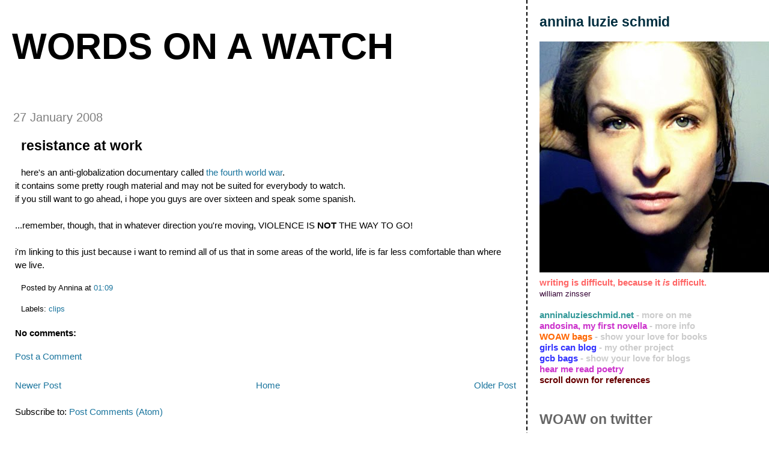

--- FILE ---
content_type: text/html; charset=UTF-8
request_url: http://wordsonawatch.blogspot.com/2008/01/video.html
body_size: 14600
content:
<!DOCTYPE html>
<html xmlns='http://www.w3.org/1999/xhtml' xmlns:b='http://www.google.com/2005/gml/b' xmlns:data='http://www.google.com/2005/gml/data' xmlns:expr='http://www.google.com/2005/gml/expr'>
<head>
<link href='https://www.blogger.com/static/v1/widgets/55013136-widget_css_bundle.css' rel='stylesheet' type='text/css'/>
<meta content='text/html; charset=UTF-8' http-equiv='Content-Type'/>
<meta content='blogger' name='generator'/>
<link href='http://wordsonawatch.blogspot.com/favicon.ico' rel='icon' type='image/x-icon'/>
<link href='http://wordsonawatch.blogspot.com/2008/01/video.html' rel='canonical'/>
<link rel="alternate" type="application/atom+xml" title="words on a watch - Atom" href="http://wordsonawatch.blogspot.com/feeds/posts/default" />
<link rel="alternate" type="application/rss+xml" title="words on a watch - RSS" href="http://wordsonawatch.blogspot.com/feeds/posts/default?alt=rss" />
<link rel="service.post" type="application/atom+xml" title="words on a watch - Atom" href="https://www.blogger.com/feeds/4028651616962827299/posts/default" />

<link rel="alternate" type="application/atom+xml" title="words on a watch - Atom" href="http://wordsonawatch.blogspot.com/feeds/1997642218703684634/comments/default" />
<!--Can't find substitution for tag [blog.ieCssRetrofitLinks]-->
<meta content='http://wordsonawatch.blogspot.com/2008/01/video.html' property='og:url'/>
<meta content='resistance at work' property='og:title'/>
<meta content='here&#39;s an anti-globalization documentary called the fourth world war . it contains some pretty rough material and may not be suited for ever...' property='og:description'/>
<title>words on a watch: resistance at work</title>
<style id='page-skin-1' type='text/css'><!--
/*
* Tekka
* style modified from glish: http://www.glish.com/css/
*
* Updated by Blogger Team
*/
/* Variable definitions
<Variable name="mainBgColor" description="Page Background Color"
type="color" default="#f5f5f5">
<Variable name="mainTextColor"  description="Text Color"
type="color" default="#000000">
<Variable name="dateHeaderColor" description="Date Header Color"
type="color" default="#808080">
<Variable name="mainLinkColor" description="Link Color"
type="color" default="#0000ff">
<Variable name="mainVisitedLinkColor" description="Visited Link Color"
type="color" default="#800080">
<Variable name="sidebarBgColor" description="Sidebar Background Color"
type="color" default="#ffffff">
<Variable name="sidebarTextColor" description="Sidebar Text Color"
type="color" default="#000000">
<Variable name="sidebarTitleColor" description="Sidebar Title Color"
type="color" default="#000000">
<Variable name="sidebarLinkColor" description="Sidebar Link Color"
type="color" default="#0000ff">
<Variable name="sidebarVisitedLinkColor" description="Sidebar Visited Link Color"
type="color" default="#800080">
<Variable name="bodyFont" description="Text Font"
type="font" default="normal normal 100% 'Trebuchet MS', verdana, sans-serif">
<Variable name="startSide" description="Start side in blog language"
type="automatic" default="left">
<Variable name="endSide" description="End side in blog language"
type="automatic" default="right">
*/
body {
margin-top:0px;
margin-right:0px;
margin-bottom:0px;
margin-left:0px;
font-size: small;
background-color: #ffffff;
color: #000000;
}
#content-wrapper {
margin-top: 0px;
margin-right: 0px;
margin-bottom: 0;
margin-left: 5px;
}
h1 {
font-size:400%;
padding-left:15px;
text-transform:uppercase;
}
h1 a, h1 a:link, h1 a:visited {
text-decoration:none;
color: #000000;
}
.description {
text-align: center;
padding-top:10px;
}
h2.date-header {
border-bottom:none;
font-size: 130%;
text-align:left;
margin-top:20px;
margin-bottom:14px;
padding:1px;
padding-left:17px;
color: #7f7f7f;
font-weight: normal;
font-family: Trebuchet MS, Verdana, Sans-serif;
}
.post h3 {
font-size: 150%;
font-weight:bold;
}
.post h3 a,
.post h3 a:visited {
color: #000000;
}
.post {
padding-left:20px;
margin-bottom:20px;
text-indent:10px;
padding-right:20px;
line-height:22px;
}
.post-footer {
margin-bottom:15px;
margin-left:0px;
font-size: 87%;
}
#comments {
margin-left: 20px;
}
.feed-links {
clear: both;
line-height: 2.5em;
margin-left: 20px;
}
#blog-pager-newer-link {
float: left;
margin-left: 20px;
}
#blog-pager-older-link {
float: right;
}
#blog-pager {
text-align: center;
}
#main {
float:left;
padding-bottom:20px;
padding:0px;
width:67%;
font: normal normal 118% Arial, sans-serif;
word-wrap: break-word; /* fix for long text breaking sidebar float in IE */
overflow: hidden;     /* fix for long non-text content breaking IE sidebar float */
}
.sidebar h2 {
font-weight:bold;
font-size: 150%;
color: #002E3F;
}
a {
text-decoration:none
}
a:hover {
border-bottom:dashed 1px red;
}
a img {
border: 0;
}
a {
color: #19749d;
}
a:hover,
a:visited {
color: #19749d;
}
#sidebar a {
color: #666666;
}
#sidebar a:hover,
#sidebar a:visited {
color: #333333;
}
#sidebar {
text-transform:none;
background-color: #ffffff;
color: #7f7f7f;
padding-left: 20px;
width: 30%;
float: right;
font: normal normal 118% Arial, sans-serif;
border-left:2px dashed #000000;
word-wrap: break-word; /* fix for long text breaking sidebar float in IE */
overflow: hidden;     /* fix for long non-text content breaking IE sidebar float */
}
.sidebar .widget {
padding-top: 4px;
padding-right: 8px;
padding-bottom: 0;
padding-left: 0;
}
.profile-textblock {
clear: both;
margin-left: 0;
}
.profile-img {
float: left;
margin-top: 0;
margin-right: 5px;
margin-bottom: 5px;
margin-left: 0;
}
.clear {
clear: both;
}
.comment-footer {
padding-bottom: 1em;
}
#navbar-iframe {
height: 0px;
visibility: hidden;
display: none;
}

--></style>
<link href='https://www.blogger.com/dyn-css/authorization.css?targetBlogID=4028651616962827299&amp;zx=cf5a178e-5b09-4b81-a84a-8b72a64469f5' media='none' onload='if(media!=&#39;all&#39;)media=&#39;all&#39;' rel='stylesheet'/><noscript><link href='https://www.blogger.com/dyn-css/authorization.css?targetBlogID=4028651616962827299&amp;zx=cf5a178e-5b09-4b81-a84a-8b72a64469f5' rel='stylesheet'/></noscript>
<meta name='google-adsense-platform-account' content='ca-host-pub-1556223355139109'/>
<meta name='google-adsense-platform-domain' content='blogspot.com'/>

</head>
<body>
<div class='navbar section' id='navbar'><div class='widget Navbar' data-version='1' id='Navbar1'><script type="text/javascript">
    function setAttributeOnload(object, attribute, val) {
      if(window.addEventListener) {
        window.addEventListener('load',
          function(){ object[attribute] = val; }, false);
      } else {
        window.attachEvent('onload', function(){ object[attribute] = val; });
      }
    }
  </script>
<div id="navbar-iframe-container"></div>
<script type="text/javascript" src="https://apis.google.com/js/platform.js"></script>
<script type="text/javascript">
      gapi.load("gapi.iframes:gapi.iframes.style.bubble", function() {
        if (gapi.iframes && gapi.iframes.getContext) {
          gapi.iframes.getContext().openChild({
              url: 'https://www.blogger.com/navbar/4028651616962827299?po\x3d1997642218703684634\x26origin\x3dhttp://wordsonawatch.blogspot.com',
              where: document.getElementById("navbar-iframe-container"),
              id: "navbar-iframe"
          });
        }
      });
    </script><script type="text/javascript">
(function() {
var script = document.createElement('script');
script.type = 'text/javascript';
script.src = '//pagead2.googlesyndication.com/pagead/js/google_top_exp.js';
var head = document.getElementsByTagName('head')[0];
if (head) {
head.appendChild(script);
}})();
</script>
</div></div>
<div id='outer-wrapper'><div id='wrap2'>
<!-- skip links for text browsers -->
<span id='skiplinks' style='display:none;'>
<a href='#main'>skip to main </a> |
      <a href='#sidebar'>skip to sidebar</a>
</span>
<div id='content-wrapper'>
<div id='main-wrapper'>
<div class='main section' id='main'><div class='widget Header' data-version='1' id='Header1'>
<div id='header-inner'>
<div class='titlewrapper'>
<h1 class='title'>
<a href='http://wordsonawatch.blogspot.com/'>
words on a watch
</a>
</h1>
</div>
<div class='descriptionwrapper'>
<p class='description'><span>
</span></p>
</div>
</div>
</div><div class='widget Blog' data-version='1' id='Blog1'>
<div class='blog-posts hfeed'>

          <div class="date-outer">
        
<h2 class='date-header'><span>27 January 2008</span></h2>

          <div class="date-posts">
        
<div class='post-outer'>
<div class='post'>
<a name='1997642218703684634'></a>
<h3 class='post-title'>
<a href='http://wordsonawatch.blogspot.com/2008/01/video.html'>resistance at work</a>
</h3>
<div class='post-header-line-1'></div>
<div class='post-body'>
<p>here's an anti-globalization documentary called <a href="http://video.google.com/videoplay?docid=3604591910224149865">the fourth world war</a>.<br />it contains some pretty rough material and may not be suited for everybody to watch.<br />if you still want to go ahead, i hope you guys are over sixteen and speak some spanish.<br /><br />...remember, though, that in whatever direction you're moving, VIOLENCE IS <span style="font-weight: bold;">NOT</span> THE WAY TO GO!<br /><br />i'm linking to this just because i want to remind all of us that in some areas of the world, life is far less comfortable than where we live.</p>
<div style='clear: both;'></div>
</div>
<div class='post-footer'>
<p class='post-footer-line post-footer-line-1'><span class='post-author'>
Posted by
Annina
</span>
<span class='post-timestamp'>
at
<a class='timestamp-link' href='http://wordsonawatch.blogspot.com/2008/01/video.html' title='permanent link'>01:09</a>
</span>
<span class='post-comment-link'>
</span>
<span class='post-icons'>
<span class='item-control blog-admin pid-1812874845'>
<a href='https://www.blogger.com/post-edit.g?blogID=4028651616962827299&postID=1997642218703684634&from=pencil' title='Edit Post'>
<img alt='' class='icon-action' height='18' src='https://resources.blogblog.com/img/icon18_edit_allbkg.gif' width='18'/>
</a>
</span>
</span>
</p>
<p class='post-footer-line post-footer-line-2'><span class='post-labels'>
Labels:
<a href='http://wordsonawatch.blogspot.com/search/label/clips' rel='tag'>clips</a>
</span>
</p>
<p class='post-footer-line post-footer-line-3'></p>
</div>
</div>
<div class='comments' id='comments'>
<a name='comments'></a>
<h4>No comments:</h4>
<div id='Blog1_comments-block-wrapper'>
<dl class='avatar-comment-indent' id='comments-block'>
</dl>
</div>
<p class='comment-footer'>
<a href='https://www.blogger.com/comment/fullpage/post/4028651616962827299/1997642218703684634' onclick=''>Post a Comment</a>
</p>
</div>
</div>

        </div></div>
      
</div>
<div class='blog-pager' id='blog-pager'>
<span id='blog-pager-newer-link'>
<a class='blog-pager-newer-link' href='http://wordsonawatch.blogspot.com/2008/01/picture-taken-from-postsecret_27.html' id='Blog1_blog-pager-newer-link' title='Newer Post'>Newer Post</a>
</span>
<span id='blog-pager-older-link'>
<a class='blog-pager-older-link' href='http://wordsonawatch.blogspot.com/2008/01/ich-habe-zu-meinem-eigenen-hgel-kakteen.html' id='Blog1_blog-pager-older-link' title='Older Post'>Older Post</a>
</span>
<a class='home-link' href='http://wordsonawatch.blogspot.com/'>Home</a>
</div>
<div class='clear'></div>
<div class='post-feeds'>
<div class='feed-links'>
Subscribe to:
<a class='feed-link' href='http://wordsonawatch.blogspot.com/feeds/1997642218703684634/comments/default' target='_blank' type='application/atom+xml'>Post Comments (Atom)</a>
</div>
</div>
</div></div>
</div>
<div id='sidebar-wrapper'>
<div class='sidebar section' id='sidebar'><div class='widget Image' data-version='1' id='Image1'>
<h2>annina luzie schmid</h2>
<div class='widget-content'>
<a href='file:///Users/anninaschmid/Desktop/Photo%20725-2.jpg'>
<img alt='annina luzie schmid' height='384' id='Image1_img' src='http://4.bp.blogspot.com/_LT8JyWfNReo/S4WsX69VPyI/AAAAAAAABko/tDwXjVujcbA/S1600-R/Photo+725-3.jpg' width='512'/>
</a>
<br/>
</div>
<div class='clear'></div>
</div><div class='widget Text' data-version='1' id='Text1'>
<div class='widget-content'>
<span style="font-weight: bold; color: rgb(51, 51, 255);"><span style="color: rgb(255, 102, 102);">writing is difficult, because it </span></span><span style="font-weight: bold; color: rgb(255, 102, 102); font-style: italic;">is</span><span style="font-weight: bold; color: rgb(51, 102, 255);"><span style="color: rgb(255, 102, 102);"> difficult.</span></span><span style="color: rgb(51, 102, 102);"><span style="color: rgb(51, 0, 51);font-size:small;" ><br/>william zinsser</span></span><span style="font-weight: bold;"><span style="color: rgb(102, 0, 204);"><span style="color: rgb(204, 153, 51);"><span style="color: rgb(102, 0, 0);"><br/><br/></span></span></span></span><span style="font-weight: bold;"><span style="color: rgb(51, 153, 153);"><a style="color: rgb(51, 153, 153);" href="http://www.anninaluzieschmid.net/">anninaluzieschmid.net</a></span></span><span style="font-weight: bold;"><span style="color: rgb(102, 0, 204);"><span style="color: rgb(204, 153, 51);"><span style="color: rgb(102, 0, 0);"><span style="color: rgb(204, 204, 204);"> - more on me</span></span></span></span></span><br/><span style="font-weight: bold;"><span style="color: rgb(102, 0, 204);"><span style="color: rgb(204, 153, 51);"><a style="color: rgb(204, 51, 204);" href="http://www.amazon.de/Andosina-ebook/dp/B0052ETCJE">andosina, my first novella</a> </span></span></span><span style="font-weight: bold;"><span style="color: rgb(102, 0, 204);"><span style="color: rgb(204, 153, 51);"><span style="color: rgb(102, 0, 0);"><span style="color: rgb(204, 204, 204);">- more info </span></span></span></span></span><span style="font-weight: bold;"><span style="color: rgb(102, 0, 204);"><span style="color: rgb(204, 153, 51);"><br/><a style="color: rgb(255, 102, 0);" href="http://wordsonawatch.blogspot.com/2011/03/books-bags-kurt-astrid-max.html">WOAW  bags</a></span></span></span> <span style="font-weight: bold;"><span style="color: rgb(102, 0, 204);"><span style="color: rgb(204, 153, 51);"><span style="color: rgb(102, 0, 0);"><span style="color: rgb(204, 204, 204);">- show your love for books </span></span></span></span></span><br/><span style="font-weight: bold;"><span style="color: rgb(102, 0, 204);"><span style="color: rgb(204, 153, 51);"><span style="color: rgb(102, 0, 0);"><a style="color: rgb(102, 102, 102);" href="http://www.girlscanblog.org/"><span style="color: rgb(51, 51, 255);">girls can blog</span></a> <span style="color: rgb(204, 204, 204);">- my other project<br/></span></span></span></span></span><span style="font-weight: bold;"><span style="color: rgb(102, 0, 204);"><span style="color: rgb(204, 153, 51);"><span style="color: rgb(102, 0, 0);"><a style="color: rgb(51, 204, 0);" href="http://girlsblogtoo.blogspot.com/2010/12/new-girls-can-blog-bags.html"><span style="color: rgb(51, 51, 255);">gcb bags</span></a> <span style="color: rgb(204, 204, 204);">- show your love for blogs</span></span></span></span></span><br/><span style="font-weight: bold;"><span style="color: rgb(102, 0, 204);"><span style="color: rgb(204, 153, 51);"><a style="color: rgb(204, 51, 204);" href="http://wordsonawatch.podomatic.com/">hear me read poetry</a><br/></span></span></span><span style="font-weight: bold;"><span style="color: rgb(102, 0, 204);"><span style="color: rgb(204, 153, 51);"><span style="color: rgb(102, 0, 0);">scroll down for references</span></span></span></span><br/>
</div>
<div class='clear'></div>
</div><div class='widget HTML' data-version='1' id='HTML7'>
<div class='widget-content'>
<blockquote><script type="text/javascript">
	      var flattr_url = 'http://www.wordsonawatch.com';
</script>
<script src="http://api.flattr.com/button/load.js" type="text/javascript"></script></blockquote>
</div>
<div class='clear'></div>
</div><div class='widget HTML' data-version='1' id='HTML5'>
<h2 class='title'><a href="http://www.twitter.com/wordsonawatch">WOAW on twitter</a></h2>
<div class='widget-content'>
<div style="font-weight: normal; color: rgb(51, 51, 255)" id="twitter_div"><ul id="twitter_update_list"></ul>
</div>
<script src="http://twitter.com/javascripts/blogger.js" type="text/javascript"></script>
<script src="http://twitter.com/statuses/user_timeline/wordsonawatch.json?callback=twitterCallback2&count=5" type="text/javascript"></script><a href="http://www.twitter.com/wordsonawatch"></a>
</div>
<div class='clear'></div>
</div><div class='widget BlogSearch' data-version='1' id='BlogSearch1'>
<h2 class='title'>search WOAW</h2>
<div class='widget-content'>
<div id='BlogSearch1_form'>
<form action='http://wordsonawatch.blogspot.com/search' class='gsc-search-box' target='_top'>
<table cellpadding='0' cellspacing='0' class='gsc-search-box'>
<tbody>
<tr>
<td class='gsc-input'>
<input autocomplete='off' class='gsc-input' name='q' size='10' title='search' type='text' value=''/>
</td>
<td class='gsc-search-button'>
<input class='gsc-search-button' title='search' type='submit' value='Search'/>
</td>
</tr>
</tbody>
</table>
</form>
</div>
</div>
<div class='clear'></div>
</div><div class='widget HTML' data-version='1' id='HTML4'>
<h2 class='title'>WOAW 50 books challenge</h2>
<div class='widget-content'>
<blockquote><!-- Facebook Badge START --><a style="font-family: &quot;lucida grande&quot;,tahoma,verdana,arial,sans-serif; font-size: 11px; font-variant: normal; font-style: normal; font-weight: normal; color: #3B5998; text-decoration: none;"></a><br /><a href="http://www.facebook.com/pages/the-50-books-challenge-everybody-welcome-/418050430234" target="_TOP" title="the 50 books challenge    &gt; everybody welcome! &lt;"><img width="120" style="border: 0px;" src="http://badge.facebook.com/badge/418050430234.5494.224898340.png" height="239" /></a><br /><a -- badge style="font-family: &quot;lucida grande&quot;,tahoma,verdana,arial,sans-serif; font-size: 11px; font-variant: normal; font-style: normal; font-weight: normal; color: #3B5998; text-decoration: none;" facebook end></a></blockquote>
</div>
<div class='clear'></div>
</div><div class='widget Label' data-version='1' id='Label1'>
<h2>WOAW labels</h2>
<div class='widget-content list-label-widget-content'>
<ul>
<li>
<a dir='ltr' href='http://wordsonawatch.blogspot.com/search/label/50%20books%20challenge'>50 books challenge</a>
<span dir='ltr'>(4)</span>
</li>
<li>
<a dir='ltr' href='http://wordsonawatch.blogspot.com/search/label/along%20general%20lines'>along general lines</a>
<span dir='ltr'>(80)</span>
</li>
<li>
<a dir='ltr' href='http://wordsonawatch.blogspot.com/search/label/clips'>clips</a>
<span dir='ltr'>(29)</span>
</li>
<li>
<a dir='ltr' href='http://wordsonawatch.blogspot.com/search/label/commentaries'>commentaries</a>
<span dir='ltr'>(38)</span>
</li>
<li>
<a dir='ltr' href='http://wordsonawatch.blogspot.com/search/label/doubtful'>doubtful</a>
<span dir='ltr'>(13)</span>
</li>
<li>
<a dir='ltr' href='http://wordsonawatch.blogspot.com/search/label/events'>events</a>
<span dir='ltr'>(42)</span>
</li>
<li>
<a dir='ltr' href='http://wordsonawatch.blogspot.com/search/label/milestones'>milestones</a>
<span dir='ltr'>(37)</span>
</li>
<li>
<a dir='ltr' href='http://wordsonawatch.blogspot.com/search/label/muddleheaded'>muddleheaded</a>
<span dir='ltr'>(35)</span>
</li>
<li>
<a dir='ltr' href='http://wordsonawatch.blogspot.com/search/label/nocturnals'>nocturnals</a>
<span dir='ltr'>(53)</span>
</li>
<li>
<a dir='ltr' href='http://wordsonawatch.blogspot.com/search/label/optimistic'>optimistic</a>
<span dir='ltr'>(35)</span>
</li>
<li>
<a dir='ltr' href='http://wordsonawatch.blogspot.com/search/label/own%20photos'>own photos</a>
<span dir='ltr'>(25)</span>
</li>
<li>
<a dir='ltr' href='http://wordsonawatch.blogspot.com/search/label/own%20work'>own work</a>
<span dir='ltr'>(104)</span>
</li>
<li>
<a dir='ltr' href='http://wordsonawatch.blogspot.com/search/label/poetry'>poetry</a>
<span dir='ltr'>(147)</span>
</li>
<li>
<a dir='ltr' href='http://wordsonawatch.blogspot.com/search/label/poetry%20slam'>poetry slam</a>
<span dir='ltr'>(9)</span>
</li>
<li>
<a dir='ltr' href='http://wordsonawatch.blogspot.com/search/label/spaces%20between'>spaces between</a>
<span dir='ltr'>(182)</span>
</li>
<li>
<a dir='ltr' href='http://wordsonawatch.blogspot.com/search/label/translation'>translation</a>
<span dir='ltr'>(33)</span>
</li>
</ul>
<div class='clear'></div>
</div>
</div><div class='widget TextList' data-version='1' id='TextList1'>
<h2>WOAW featuring</h2>
<div class='widget-content'>
<ul>
<li><a href="http://de.wikipedia.org/wiki/H.C._Artmann" target="_new">artmann, h.c. (day 60)</a></li>
<li><a href="http://www.paul-boldt.de/" target="_new">boldt, paul (day 33)</a></li>
<li><a href="http://www.suhrkamp.de/autoren/autor.cfm?id=1134" target="_new">enzensberger, hans m. (day 102)</a></li>
<li><a href="http://de.wikipedia.org/wiki/G%C3%BCnter_Bruno_Fuchs" target="_new">fuchs, günter bruno (day 88)</a></li>
<li><a href="http://www.poetenladen.de/alexander-gumz.htm" target="_new">gumz, alexander (05 sept 08)</a></li>
<li><a href="http://www.lyrikkritik.de/" target="_new">jackson, hendrik (day 74)</a></li>
<li><a href="http://de.wikipedia.org/wiki/Sarah_Kirsch" target="_new">kirsch, sarah (day 54)</a></li>
<li><a href="http://de.wikipedia.org/wiki/Friederike_Mayr%C3%B6cker" target="_new">mayröcker, friederike (day 16)</a></li>
<li><a href="http://freenet-homepage.de/KarlMickel" target="_new">mickel, karl (day 40)</a></li>
<li><a href="http://de.wikipedia.org/wiki/Rainer_Maria_Rilke" target="_new">rilke, rainer maria (day 81, 24 aug 08)</a></li>
<li><a href="http://www.poetenladen.de/marcus-roloff.html" target="_new">roloff, marcus (oct 12)</a></li>
<li><a href="http://de.wikipedia.org/wiki/Ralf_Rothmann" target="_new">rothmann, ralf (day 47)</a></li>
<li><a href="http://www.smaat.de" target="_new">römer, felix (day 95)</a></li>
<li><a href="http://www.literaturport.de/index.php?id=26&amp;no_cache=1&amp;user_autorenlexikonfrontend_pi1%5Bal_aid%5D=547&amp;user_autorenlexikonfrontend_pi1%5Bal_opt%5D=2" target="_new">sartorius, joachim (day 29)</a></li>
<li>schmid, annina luzie</li>
<li><a href="http://www.poetenladen.de/mischa-struempel-person.html" target="_new">strümpel, mischa (30 jan 08)</a></li>
<li><a href="http://www.florianvoss.com/" target="_new">voß, florian (day 67)</a></li>
<li><a href="http://www.kenyamamoto.de/" target="_new">yamamoto, ken (day 26)</a></li>
</ul>
<div class='clear'></div>
</div>
</div><div class='widget LinkList' data-version='1' id='LinkList1'>
<h2>links english</h2>
<div class='widget-content'>
<ul>
<li><a href='http://www.americanlifeinpoetry.org/'>american life in poetry</a></li>
<li><a href='http://www.bombsite.com/'>bomb magazine</a></li>
<li><a href='http://www.bordercrossing-berlin.com/'>bordercrossing berlin</a></li>
<li><a href='http://www.descant.ca/blog/'>descant magazine</a></li>
<li><a href='http://www.faber.co.uk/'>faber & faber</a></li>
<li><a href='http://homepage.mac.com/firstintensity/'>first intensity</a></li>
<li><a href='http://www.asu.edu/pipercwcenter/publications/haydensferryreview/'>hayden's ferry review</a></li>
<li><a href='http://www.imsdb.com/'>international movie script database</a></li>
<li><a href='http://www.no-mans-land.org/'>no man's land</a></li>
<li><a href='http://pbq.drexel.edu/'>painted bride quarterly</a></li>
<li><a href='http://www.poetryconnection.net/'>poetry connection</a></li>
<li><a href='http://www.poetryslam.com/'>poetryslam.com</a></li>
<li><a href='http://www.pw.org/mag/'>poets & writers magazine</a></li>
<li><a href='http://www.poetsagainstthewar.org/'>poets against war</a></li>
<li><a href='http://www.puddlepress.com/'>puddle press</a></li>
<li><a href='http://www.theatlantic.com/'>the atlantic</a></li>
<li><a href='http://www.biguglyreview.com/'>the big ugly review</a></li>
<li><a href='http://www.newyorker.com/'>the new yorker</a></li>
<li><a href='http://www.theparisreview.com/'>the paris review</a></li>
<li><a href='http://therapsheet.blogspot.com/'>the rap sheet</a></li>
<li><a href='http://nienkehinton.blogspot.com/'>the writing life - all kinds of writing</a></li>
<li><a href='http://www.wordsinhere.com/'>wordsinhere</a></li>
<li><a href='http://writenowisgood.typepad.com/'>write now is good</a></li>
</ul>
<div class='clear'></div>
</div>
</div><div class='widget LinkList' data-version='1' id='LinkList2'>
<h2>links deutsch</h2>
<div class='widget-content'>
<ul>
<li><a href='http://www.autoren-magazin.de/'>autoren-magazin</a></li>
<li><a href='http://www.a-d-s.ch/'>autorinnen und autoren der schweiz</a></li>
<li><a href='http://www.bellatriste.de/'>bella triste</a></li>
<li><a href='http://www.bluetenleser.de/'>bluetenleser</a></li>
<li><a href='http://blog.claudio.de/blogger/'>claudio blog</a></li>
<li><a href='http://www.dachbuero.de/'>dachBüro</a></li>
<li><a href='http://www.dasliterarischewohnzimmer.de/'>das literarische wohnzimmer</a></li>
<li><a href='http://www.der-goldene-fisch.de/'>der goldene fisch</a></li>
<li><a href='http://www.the-real-world.de/fd13/'>forum der 13</a></li>
<li><a href='http://hor.de/'>hor.de</a></li>
<li><a href='http://www.junge-literatur.com/'>junge literatur</a></li>
<li><a href='http://www.junge-magazine.de/'>junge magazine</a></li>
<li><a href='http://www.lauter-niemand.de/'>lauter niemand</a></li>
<li><a href='http://www.litaffin.de/'>litaffin</a></li>
<li><a href='http://www.literaturautomat.eu/'>literaturautomat</a></li>
<li><a href='http://www.literaturport.de/'>literaturport</a></li>
<li><a href='http://www.uschtrin.de/preise.html'>literaturwettbewerbe (liste uschtrin)</a></li>
<li><a href='http://www.editonline.de/'>literaturzeitschrift edit</a></li>
<li><a href='http://www.the-real-world.de/loop/loop.php'>loop</a></li>
<li><a href='http://www.lyrikkritik.de/'>lyrikkritik</a></li>
<li><a href='http://lyrikzeitung.wordpress.com/'>lyrikzeitung & poetry news</a></li>
<li><a href='http://www.metroprolet.net/'>metroprolet</a></li>
<li><a href='http://www.nensch.de/'>nensch</a></li>
<li><a href='http://www.poetenladen.de/'>poetenladen</a></li>
<li><a href='http://www.speakandspin.de/'>speak & spin</a></li>
<li><a href='http://www.spokenwordberlin.net/'>spoken word berlin</a></li>
<li><a href='http://www.sprachgebunden.de/'>sprachgebunden</a></li>
<li><a href='http://sumuze.blogspot.com/'>sumuze</a></li>
<li><a href='http://volltext.net/'>volltext</a></li>
<li><a href='http://www.wdr.de/tv/poetryslam/'>wdr poetry slam (clips)</a></li>
<li><a href='http://www.westendistkiez.de/'>westend ist kiez</a></li>
<li><a href='http://www.daswortreich.de/'>wortreich</a></li>
</ul>
<div class='clear'></div>
</div>
</div><div class='widget BlogArchive' data-version='1' id='BlogArchive1'>
<h2>WOAW archive</h2>
<div class='widget-content'>
<div id='ArchiveList'>
<div id='BlogArchive1_ArchiveList'>
<ul class='hierarchy'>
<li class='archivedate collapsed'>
<a class='toggle' href='javascript:void(0)'>
<span class='zippy'>

        &#9658;&#160;
      
</span>
</a>
<a class='post-count-link' href='http://wordsonawatch.blogspot.com/2014/'>
2014
</a>
<span class='post-count' dir='ltr'>(3)</span>
<ul class='hierarchy'>
<li class='archivedate collapsed'>
<a class='toggle' href='javascript:void(0)'>
<span class='zippy'>

        &#9658;&#160;
      
</span>
</a>
<a class='post-count-link' href='http://wordsonawatch.blogspot.com/2014/10/'>
October 2014
</a>
<span class='post-count' dir='ltr'>(1)</span>
</li>
</ul>
<ul class='hierarchy'>
<li class='archivedate collapsed'>
<a class='toggle' href='javascript:void(0)'>
<span class='zippy'>

        &#9658;&#160;
      
</span>
</a>
<a class='post-count-link' href='http://wordsonawatch.blogspot.com/2014/07/'>
July 2014
</a>
<span class='post-count' dir='ltr'>(1)</span>
</li>
</ul>
<ul class='hierarchy'>
<li class='archivedate collapsed'>
<a class='toggle' href='javascript:void(0)'>
<span class='zippy'>

        &#9658;&#160;
      
</span>
</a>
<a class='post-count-link' href='http://wordsonawatch.blogspot.com/2014/06/'>
June 2014
</a>
<span class='post-count' dir='ltr'>(1)</span>
</li>
</ul>
</li>
</ul>
<ul class='hierarchy'>
<li class='archivedate collapsed'>
<a class='toggle' href='javascript:void(0)'>
<span class='zippy'>

        &#9658;&#160;
      
</span>
</a>
<a class='post-count-link' href='http://wordsonawatch.blogspot.com/2013/'>
2013
</a>
<span class='post-count' dir='ltr'>(2)</span>
<ul class='hierarchy'>
<li class='archivedate collapsed'>
<a class='toggle' href='javascript:void(0)'>
<span class='zippy'>

        &#9658;&#160;
      
</span>
</a>
<a class='post-count-link' href='http://wordsonawatch.blogspot.com/2013/03/'>
March 2013
</a>
<span class='post-count' dir='ltr'>(1)</span>
</li>
</ul>
<ul class='hierarchy'>
<li class='archivedate collapsed'>
<a class='toggle' href='javascript:void(0)'>
<span class='zippy'>

        &#9658;&#160;
      
</span>
</a>
<a class='post-count-link' href='http://wordsonawatch.blogspot.com/2013/01/'>
January 2013
</a>
<span class='post-count' dir='ltr'>(1)</span>
</li>
</ul>
</li>
</ul>
<ul class='hierarchy'>
<li class='archivedate collapsed'>
<a class='toggle' href='javascript:void(0)'>
<span class='zippy'>

        &#9658;&#160;
      
</span>
</a>
<a class='post-count-link' href='http://wordsonawatch.blogspot.com/2012/'>
2012
</a>
<span class='post-count' dir='ltr'>(2)</span>
<ul class='hierarchy'>
<li class='archivedate collapsed'>
<a class='toggle' href='javascript:void(0)'>
<span class='zippy'>

        &#9658;&#160;
      
</span>
</a>
<a class='post-count-link' href='http://wordsonawatch.blogspot.com/2012/10/'>
October 2012
</a>
<span class='post-count' dir='ltr'>(1)</span>
</li>
</ul>
<ul class='hierarchy'>
<li class='archivedate collapsed'>
<a class='toggle' href='javascript:void(0)'>
<span class='zippy'>

        &#9658;&#160;
      
</span>
</a>
<a class='post-count-link' href='http://wordsonawatch.blogspot.com/2012/07/'>
July 2012
</a>
<span class='post-count' dir='ltr'>(1)</span>
</li>
</ul>
</li>
</ul>
<ul class='hierarchy'>
<li class='archivedate collapsed'>
<a class='toggle' href='javascript:void(0)'>
<span class='zippy'>

        &#9658;&#160;
      
</span>
</a>
<a class='post-count-link' href='http://wordsonawatch.blogspot.com/2011/'>
2011
</a>
<span class='post-count' dir='ltr'>(28)</span>
<ul class='hierarchy'>
<li class='archivedate collapsed'>
<a class='toggle' href='javascript:void(0)'>
<span class='zippy'>

        &#9658;&#160;
      
</span>
</a>
<a class='post-count-link' href='http://wordsonawatch.blogspot.com/2011/12/'>
December 2011
</a>
<span class='post-count' dir='ltr'>(2)</span>
</li>
</ul>
<ul class='hierarchy'>
<li class='archivedate collapsed'>
<a class='toggle' href='javascript:void(0)'>
<span class='zippy'>

        &#9658;&#160;
      
</span>
</a>
<a class='post-count-link' href='http://wordsonawatch.blogspot.com/2011/11/'>
November 2011
</a>
<span class='post-count' dir='ltr'>(1)</span>
</li>
</ul>
<ul class='hierarchy'>
<li class='archivedate collapsed'>
<a class='toggle' href='javascript:void(0)'>
<span class='zippy'>

        &#9658;&#160;
      
</span>
</a>
<a class='post-count-link' href='http://wordsonawatch.blogspot.com/2011/10/'>
October 2011
</a>
<span class='post-count' dir='ltr'>(1)</span>
</li>
</ul>
<ul class='hierarchy'>
<li class='archivedate collapsed'>
<a class='toggle' href='javascript:void(0)'>
<span class='zippy'>

        &#9658;&#160;
      
</span>
</a>
<a class='post-count-link' href='http://wordsonawatch.blogspot.com/2011/09/'>
September 2011
</a>
<span class='post-count' dir='ltr'>(1)</span>
</li>
</ul>
<ul class='hierarchy'>
<li class='archivedate collapsed'>
<a class='toggle' href='javascript:void(0)'>
<span class='zippy'>

        &#9658;&#160;
      
</span>
</a>
<a class='post-count-link' href='http://wordsonawatch.blogspot.com/2011/07/'>
July 2011
</a>
<span class='post-count' dir='ltr'>(1)</span>
</li>
</ul>
<ul class='hierarchy'>
<li class='archivedate collapsed'>
<a class='toggle' href='javascript:void(0)'>
<span class='zippy'>

        &#9658;&#160;
      
</span>
</a>
<a class='post-count-link' href='http://wordsonawatch.blogspot.com/2011/04/'>
April 2011
</a>
<span class='post-count' dir='ltr'>(2)</span>
</li>
</ul>
<ul class='hierarchy'>
<li class='archivedate collapsed'>
<a class='toggle' href='javascript:void(0)'>
<span class='zippy'>

        &#9658;&#160;
      
</span>
</a>
<a class='post-count-link' href='http://wordsonawatch.blogspot.com/2011/03/'>
March 2011
</a>
<span class='post-count' dir='ltr'>(5)</span>
</li>
</ul>
<ul class='hierarchy'>
<li class='archivedate collapsed'>
<a class='toggle' href='javascript:void(0)'>
<span class='zippy'>

        &#9658;&#160;
      
</span>
</a>
<a class='post-count-link' href='http://wordsonawatch.blogspot.com/2011/02/'>
February 2011
</a>
<span class='post-count' dir='ltr'>(7)</span>
</li>
</ul>
<ul class='hierarchy'>
<li class='archivedate collapsed'>
<a class='toggle' href='javascript:void(0)'>
<span class='zippy'>

        &#9658;&#160;
      
</span>
</a>
<a class='post-count-link' href='http://wordsonawatch.blogspot.com/2011/01/'>
January 2011
</a>
<span class='post-count' dir='ltr'>(8)</span>
</li>
</ul>
</li>
</ul>
<ul class='hierarchy'>
<li class='archivedate collapsed'>
<a class='toggle' href='javascript:void(0)'>
<span class='zippy'>

        &#9658;&#160;
      
</span>
</a>
<a class='post-count-link' href='http://wordsonawatch.blogspot.com/2010/'>
2010
</a>
<span class='post-count' dir='ltr'>(123)</span>
<ul class='hierarchy'>
<li class='archivedate collapsed'>
<a class='toggle' href='javascript:void(0)'>
<span class='zippy'>

        &#9658;&#160;
      
</span>
</a>
<a class='post-count-link' href='http://wordsonawatch.blogspot.com/2010/12/'>
December 2010
</a>
<span class='post-count' dir='ltr'>(4)</span>
</li>
</ul>
<ul class='hierarchy'>
<li class='archivedate collapsed'>
<a class='toggle' href='javascript:void(0)'>
<span class='zippy'>

        &#9658;&#160;
      
</span>
</a>
<a class='post-count-link' href='http://wordsonawatch.blogspot.com/2010/11/'>
November 2010
</a>
<span class='post-count' dir='ltr'>(3)</span>
</li>
</ul>
<ul class='hierarchy'>
<li class='archivedate collapsed'>
<a class='toggle' href='javascript:void(0)'>
<span class='zippy'>

        &#9658;&#160;
      
</span>
</a>
<a class='post-count-link' href='http://wordsonawatch.blogspot.com/2010/10/'>
October 2010
</a>
<span class='post-count' dir='ltr'>(3)</span>
</li>
</ul>
<ul class='hierarchy'>
<li class='archivedate collapsed'>
<a class='toggle' href='javascript:void(0)'>
<span class='zippy'>

        &#9658;&#160;
      
</span>
</a>
<a class='post-count-link' href='http://wordsonawatch.blogspot.com/2010/09/'>
September 2010
</a>
<span class='post-count' dir='ltr'>(5)</span>
</li>
</ul>
<ul class='hierarchy'>
<li class='archivedate collapsed'>
<a class='toggle' href='javascript:void(0)'>
<span class='zippy'>

        &#9658;&#160;
      
</span>
</a>
<a class='post-count-link' href='http://wordsonawatch.blogspot.com/2010/08/'>
August 2010
</a>
<span class='post-count' dir='ltr'>(6)</span>
</li>
</ul>
<ul class='hierarchy'>
<li class='archivedate collapsed'>
<a class='toggle' href='javascript:void(0)'>
<span class='zippy'>

        &#9658;&#160;
      
</span>
</a>
<a class='post-count-link' href='http://wordsonawatch.blogspot.com/2010/07/'>
July 2010
</a>
<span class='post-count' dir='ltr'>(9)</span>
</li>
</ul>
<ul class='hierarchy'>
<li class='archivedate collapsed'>
<a class='toggle' href='javascript:void(0)'>
<span class='zippy'>

        &#9658;&#160;
      
</span>
</a>
<a class='post-count-link' href='http://wordsonawatch.blogspot.com/2010/06/'>
June 2010
</a>
<span class='post-count' dir='ltr'>(9)</span>
</li>
</ul>
<ul class='hierarchy'>
<li class='archivedate collapsed'>
<a class='toggle' href='javascript:void(0)'>
<span class='zippy'>

        &#9658;&#160;
      
</span>
</a>
<a class='post-count-link' href='http://wordsonawatch.blogspot.com/2010/05/'>
May 2010
</a>
<span class='post-count' dir='ltr'>(13)</span>
</li>
</ul>
<ul class='hierarchy'>
<li class='archivedate collapsed'>
<a class='toggle' href='javascript:void(0)'>
<span class='zippy'>

        &#9658;&#160;
      
</span>
</a>
<a class='post-count-link' href='http://wordsonawatch.blogspot.com/2010/04/'>
April 2010
</a>
<span class='post-count' dir='ltr'>(18)</span>
</li>
</ul>
<ul class='hierarchy'>
<li class='archivedate collapsed'>
<a class='toggle' href='javascript:void(0)'>
<span class='zippy'>

        &#9658;&#160;
      
</span>
</a>
<a class='post-count-link' href='http://wordsonawatch.blogspot.com/2010/03/'>
March 2010
</a>
<span class='post-count' dir='ltr'>(24)</span>
</li>
</ul>
<ul class='hierarchy'>
<li class='archivedate collapsed'>
<a class='toggle' href='javascript:void(0)'>
<span class='zippy'>

        &#9658;&#160;
      
</span>
</a>
<a class='post-count-link' href='http://wordsonawatch.blogspot.com/2010/02/'>
February 2010
</a>
<span class='post-count' dir='ltr'>(18)</span>
</li>
</ul>
<ul class='hierarchy'>
<li class='archivedate collapsed'>
<a class='toggle' href='javascript:void(0)'>
<span class='zippy'>

        &#9658;&#160;
      
</span>
</a>
<a class='post-count-link' href='http://wordsonawatch.blogspot.com/2010/01/'>
January 2010
</a>
<span class='post-count' dir='ltr'>(11)</span>
</li>
</ul>
</li>
</ul>
<ul class='hierarchy'>
<li class='archivedate collapsed'>
<a class='toggle' href='javascript:void(0)'>
<span class='zippy'>

        &#9658;&#160;
      
</span>
</a>
<a class='post-count-link' href='http://wordsonawatch.blogspot.com/2009/'>
2009
</a>
<span class='post-count' dir='ltr'>(93)</span>
<ul class='hierarchy'>
<li class='archivedate collapsed'>
<a class='toggle' href='javascript:void(0)'>
<span class='zippy'>

        &#9658;&#160;
      
</span>
</a>
<a class='post-count-link' href='http://wordsonawatch.blogspot.com/2009/12/'>
December 2009
</a>
<span class='post-count' dir='ltr'>(7)</span>
</li>
</ul>
<ul class='hierarchy'>
<li class='archivedate collapsed'>
<a class='toggle' href='javascript:void(0)'>
<span class='zippy'>

        &#9658;&#160;
      
</span>
</a>
<a class='post-count-link' href='http://wordsonawatch.blogspot.com/2009/11/'>
November 2009
</a>
<span class='post-count' dir='ltr'>(7)</span>
</li>
</ul>
<ul class='hierarchy'>
<li class='archivedate collapsed'>
<a class='toggle' href='javascript:void(0)'>
<span class='zippy'>

        &#9658;&#160;
      
</span>
</a>
<a class='post-count-link' href='http://wordsonawatch.blogspot.com/2009/10/'>
October 2009
</a>
<span class='post-count' dir='ltr'>(4)</span>
</li>
</ul>
<ul class='hierarchy'>
<li class='archivedate collapsed'>
<a class='toggle' href='javascript:void(0)'>
<span class='zippy'>

        &#9658;&#160;
      
</span>
</a>
<a class='post-count-link' href='http://wordsonawatch.blogspot.com/2009/09/'>
September 2009
</a>
<span class='post-count' dir='ltr'>(7)</span>
</li>
</ul>
<ul class='hierarchy'>
<li class='archivedate collapsed'>
<a class='toggle' href='javascript:void(0)'>
<span class='zippy'>

        &#9658;&#160;
      
</span>
</a>
<a class='post-count-link' href='http://wordsonawatch.blogspot.com/2009/08/'>
August 2009
</a>
<span class='post-count' dir='ltr'>(6)</span>
</li>
</ul>
<ul class='hierarchy'>
<li class='archivedate collapsed'>
<a class='toggle' href='javascript:void(0)'>
<span class='zippy'>

        &#9658;&#160;
      
</span>
</a>
<a class='post-count-link' href='http://wordsonawatch.blogspot.com/2009/07/'>
July 2009
</a>
<span class='post-count' dir='ltr'>(4)</span>
</li>
</ul>
<ul class='hierarchy'>
<li class='archivedate collapsed'>
<a class='toggle' href='javascript:void(0)'>
<span class='zippy'>

        &#9658;&#160;
      
</span>
</a>
<a class='post-count-link' href='http://wordsonawatch.blogspot.com/2009/06/'>
June 2009
</a>
<span class='post-count' dir='ltr'>(8)</span>
</li>
</ul>
<ul class='hierarchy'>
<li class='archivedate collapsed'>
<a class='toggle' href='javascript:void(0)'>
<span class='zippy'>

        &#9658;&#160;
      
</span>
</a>
<a class='post-count-link' href='http://wordsonawatch.blogspot.com/2009/05/'>
May 2009
</a>
<span class='post-count' dir='ltr'>(11)</span>
</li>
</ul>
<ul class='hierarchy'>
<li class='archivedate collapsed'>
<a class='toggle' href='javascript:void(0)'>
<span class='zippy'>

        &#9658;&#160;
      
</span>
</a>
<a class='post-count-link' href='http://wordsonawatch.blogspot.com/2009/04/'>
April 2009
</a>
<span class='post-count' dir='ltr'>(13)</span>
</li>
</ul>
<ul class='hierarchy'>
<li class='archivedate collapsed'>
<a class='toggle' href='javascript:void(0)'>
<span class='zippy'>

        &#9658;&#160;
      
</span>
</a>
<a class='post-count-link' href='http://wordsonawatch.blogspot.com/2009/03/'>
March 2009
</a>
<span class='post-count' dir='ltr'>(7)</span>
</li>
</ul>
<ul class='hierarchy'>
<li class='archivedate collapsed'>
<a class='toggle' href='javascript:void(0)'>
<span class='zippy'>

        &#9658;&#160;
      
</span>
</a>
<a class='post-count-link' href='http://wordsonawatch.blogspot.com/2009/02/'>
February 2009
</a>
<span class='post-count' dir='ltr'>(13)</span>
</li>
</ul>
<ul class='hierarchy'>
<li class='archivedate collapsed'>
<a class='toggle' href='javascript:void(0)'>
<span class='zippy'>

        &#9658;&#160;
      
</span>
</a>
<a class='post-count-link' href='http://wordsonawatch.blogspot.com/2009/01/'>
January 2009
</a>
<span class='post-count' dir='ltr'>(6)</span>
</li>
</ul>
</li>
</ul>
<ul class='hierarchy'>
<li class='archivedate expanded'>
<a class='toggle' href='javascript:void(0)'>
<span class='zippy toggle-open'>

        &#9660;&#160;
      
</span>
</a>
<a class='post-count-link' href='http://wordsonawatch.blogspot.com/2008/'>
2008
</a>
<span class='post-count' dir='ltr'>(126)</span>
<ul class='hierarchy'>
<li class='archivedate collapsed'>
<a class='toggle' href='javascript:void(0)'>
<span class='zippy'>

        &#9658;&#160;
      
</span>
</a>
<a class='post-count-link' href='http://wordsonawatch.blogspot.com/2008/12/'>
December 2008
</a>
<span class='post-count' dir='ltr'>(8)</span>
</li>
</ul>
<ul class='hierarchy'>
<li class='archivedate collapsed'>
<a class='toggle' href='javascript:void(0)'>
<span class='zippy'>

        &#9658;&#160;
      
</span>
</a>
<a class='post-count-link' href='http://wordsonawatch.blogspot.com/2008/11/'>
November 2008
</a>
<span class='post-count' dir='ltr'>(7)</span>
</li>
</ul>
<ul class='hierarchy'>
<li class='archivedate collapsed'>
<a class='toggle' href='javascript:void(0)'>
<span class='zippy'>

        &#9658;&#160;
      
</span>
</a>
<a class='post-count-link' href='http://wordsonawatch.blogspot.com/2008/10/'>
October 2008
</a>
<span class='post-count' dir='ltr'>(8)</span>
</li>
</ul>
<ul class='hierarchy'>
<li class='archivedate collapsed'>
<a class='toggle' href='javascript:void(0)'>
<span class='zippy'>

        &#9658;&#160;
      
</span>
</a>
<a class='post-count-link' href='http://wordsonawatch.blogspot.com/2008/09/'>
September 2008
</a>
<span class='post-count' dir='ltr'>(12)</span>
</li>
</ul>
<ul class='hierarchy'>
<li class='archivedate collapsed'>
<a class='toggle' href='javascript:void(0)'>
<span class='zippy'>

        &#9658;&#160;
      
</span>
</a>
<a class='post-count-link' href='http://wordsonawatch.blogspot.com/2008/08/'>
August 2008
</a>
<span class='post-count' dir='ltr'>(10)</span>
</li>
</ul>
<ul class='hierarchy'>
<li class='archivedate collapsed'>
<a class='toggle' href='javascript:void(0)'>
<span class='zippy'>

        &#9658;&#160;
      
</span>
</a>
<a class='post-count-link' href='http://wordsonawatch.blogspot.com/2008/07/'>
July 2008
</a>
<span class='post-count' dir='ltr'>(6)</span>
</li>
</ul>
<ul class='hierarchy'>
<li class='archivedate collapsed'>
<a class='toggle' href='javascript:void(0)'>
<span class='zippy'>

        &#9658;&#160;
      
</span>
</a>
<a class='post-count-link' href='http://wordsonawatch.blogspot.com/2008/06/'>
June 2008
</a>
<span class='post-count' dir='ltr'>(13)</span>
</li>
</ul>
<ul class='hierarchy'>
<li class='archivedate collapsed'>
<a class='toggle' href='javascript:void(0)'>
<span class='zippy'>

        &#9658;&#160;
      
</span>
</a>
<a class='post-count-link' href='http://wordsonawatch.blogspot.com/2008/05/'>
May 2008
</a>
<span class='post-count' dir='ltr'>(8)</span>
</li>
</ul>
<ul class='hierarchy'>
<li class='archivedate collapsed'>
<a class='toggle' href='javascript:void(0)'>
<span class='zippy'>

        &#9658;&#160;
      
</span>
</a>
<a class='post-count-link' href='http://wordsonawatch.blogspot.com/2008/04/'>
April 2008
</a>
<span class='post-count' dir='ltr'>(12)</span>
</li>
</ul>
<ul class='hierarchy'>
<li class='archivedate collapsed'>
<a class='toggle' href='javascript:void(0)'>
<span class='zippy'>

        &#9658;&#160;
      
</span>
</a>
<a class='post-count-link' href='http://wordsonawatch.blogspot.com/2008/03/'>
March 2008
</a>
<span class='post-count' dir='ltr'>(13)</span>
</li>
</ul>
<ul class='hierarchy'>
<li class='archivedate collapsed'>
<a class='toggle' href='javascript:void(0)'>
<span class='zippy'>

        &#9658;&#160;
      
</span>
</a>
<a class='post-count-link' href='http://wordsonawatch.blogspot.com/2008/02/'>
February 2008
</a>
<span class='post-count' dir='ltr'>(9)</span>
</li>
</ul>
<ul class='hierarchy'>
<li class='archivedate expanded'>
<a class='toggle' href='javascript:void(0)'>
<span class='zippy toggle-open'>

        &#9660;&#160;
      
</span>
</a>
<a class='post-count-link' href='http://wordsonawatch.blogspot.com/2008/01/'>
January 2008
</a>
<span class='post-count' dir='ltr'>(20)</span>
<ul class='posts'>
<li><a href='http://wordsonawatch.blogspot.com/2008/01/finally-mischa-strmpels-evening-machine.html'>better late than never: mischa strümpel&#39;s evening ...</a></li>
<li><a href='http://wordsonawatch.blogspot.com/2008/01/next-reading-innsbruck-austria-29-march.html'>next reading: innsbruck/ austria, 29 march 2008</a></li>
<li><a href='http://wordsonawatch.blogspot.com/2008/01/picture-taken-from-postsecret_27.html'>(picture taken from postsecret.)</a></li>
<li><a href='http://wordsonawatch.blogspot.com/2008/01/video.html'>resistance at work</a></li>
<li><a href='http://wordsonawatch.blogspot.com/2008/01/ich-habe-zu-meinem-eigenen-hgel-kakteen.html'>ich habe zu meinem eigenen hügel kakteen gestaut s...</a></li>
<li><a href='http://wordsonawatch.blogspot.com/2008/01/i-am-totally-aware-of-fact-that-i-owe.html'>i am totally aware of the fact that i owe you a post</a></li>
<li><a href='http://wordsonawatch.blogspot.com/2008/01/for-all-you-german-speaking-people.html'>for all you german speaking people</a></li>
<li><a href='http://wordsonawatch.blogspot.com/2008/01/asking-for-trouble-shirana-shahbazi-at.html'>dances in front of her own works at weddings (if y...</a></li>
<li><a href='http://wordsonawatch.blogspot.com/2008/01/picture-taken-from-postsecret_15.html'>(picture taken from postsecret.)</a></li>
<li><a href='http://wordsonawatch.blogspot.com/2008/01/when-i-cant-write-over-longer-period-of.html'>when i can&#39;t write over a longer period of time</a></li>
<li><a href='http://wordsonawatch.blogspot.com/2008/01/ach-ich-fhl-es.html'>Ach, ich fühl&#39; es</a></li>
<li><a href='http://wordsonawatch.blogspot.com/2008/01/cuteness-on-film.html'>hardcore cuteness</a></li>
<li><a href='http://wordsonawatch.blogspot.com/2008/01/die-zeit-on-youth-criminality-in.html'>DIE ZEIT on youth criminality in an alienated germ...</a></li>
<li><a href='http://wordsonawatch.blogspot.com/2008/01/next-reading-in-austria.html'>next reading in austria</a></li>
<li><a href='http://wordsonawatch.blogspot.com/2008/01/packing.html'>packing</a></li>
<li><a href='http://wordsonawatch.blogspot.com/2008/01/picture-taken-from-postsecret.html'>(picture taken from postsecret.)</a></li>
<li><a href='http://wordsonawatch.blogspot.com/2008/01/oh-and.html'>oh and</a></li>
<li><a href='http://wordsonawatch.blogspot.com/2008/01/first-poetic-deed-of-year.html'>poetic deed</a></li>
<li><a href='http://wordsonawatch.blogspot.com/2008/01/more-on-issue-of-controlling-arms-i.html'>get tough on arms trade - i have signed up!</a></li>
<li><a href='http://wordsonawatch.blogspot.com/2008/01/happy-2008.html'>happy 2008</a></li>
</ul>
</li>
</ul>
</li>
</ul>
<ul class='hierarchy'>
<li class='archivedate collapsed'>
<a class='toggle' href='javascript:void(0)'>
<span class='zippy'>

        &#9658;&#160;
      
</span>
</a>
<a class='post-count-link' href='http://wordsonawatch.blogspot.com/2007/'>
2007
</a>
<span class='post-count' dir='ltr'>(268)</span>
<ul class='hierarchy'>
<li class='archivedate collapsed'>
<a class='toggle' href='javascript:void(0)'>
<span class='zippy'>

        &#9658;&#160;
      
</span>
</a>
<a class='post-count-link' href='http://wordsonawatch.blogspot.com/2007/12/'>
December 2007
</a>
<span class='post-count' dir='ltr'>(19)</span>
</li>
</ul>
<ul class='hierarchy'>
<li class='archivedate collapsed'>
<a class='toggle' href='javascript:void(0)'>
<span class='zippy'>

        &#9658;&#160;
      
</span>
</a>
<a class='post-count-link' href='http://wordsonawatch.blogspot.com/2007/11/'>
November 2007
</a>
<span class='post-count' dir='ltr'>(21)</span>
</li>
</ul>
<ul class='hierarchy'>
<li class='archivedate collapsed'>
<a class='toggle' href='javascript:void(0)'>
<span class='zippy'>

        &#9658;&#160;
      
</span>
</a>
<a class='post-count-link' href='http://wordsonawatch.blogspot.com/2007/10/'>
October 2007
</a>
<span class='post-count' dir='ltr'>(24)</span>
</li>
</ul>
<ul class='hierarchy'>
<li class='archivedate collapsed'>
<a class='toggle' href='javascript:void(0)'>
<span class='zippy'>

        &#9658;&#160;
      
</span>
</a>
<a class='post-count-link' href='http://wordsonawatch.blogspot.com/2007/09/'>
September 2007
</a>
<span class='post-count' dir='ltr'>(18)</span>
</li>
</ul>
<ul class='hierarchy'>
<li class='archivedate collapsed'>
<a class='toggle' href='javascript:void(0)'>
<span class='zippy'>

        &#9658;&#160;
      
</span>
</a>
<a class='post-count-link' href='http://wordsonawatch.blogspot.com/2007/08/'>
August 2007
</a>
<span class='post-count' dir='ltr'>(26)</span>
</li>
</ul>
<ul class='hierarchy'>
<li class='archivedate collapsed'>
<a class='toggle' href='javascript:void(0)'>
<span class='zippy'>

        &#9658;&#160;
      
</span>
</a>
<a class='post-count-link' href='http://wordsonawatch.blogspot.com/2007/07/'>
July 2007
</a>
<span class='post-count' dir='ltr'>(30)</span>
</li>
</ul>
<ul class='hierarchy'>
<li class='archivedate collapsed'>
<a class='toggle' href='javascript:void(0)'>
<span class='zippy'>

        &#9658;&#160;
      
</span>
</a>
<a class='post-count-link' href='http://wordsonawatch.blogspot.com/2007/06/'>
June 2007
</a>
<span class='post-count' dir='ltr'>(30)</span>
</li>
</ul>
<ul class='hierarchy'>
<li class='archivedate collapsed'>
<a class='toggle' href='javascript:void(0)'>
<span class='zippy'>

        &#9658;&#160;
      
</span>
</a>
<a class='post-count-link' href='http://wordsonawatch.blogspot.com/2007/05/'>
May 2007
</a>
<span class='post-count' dir='ltr'>(42)</span>
</li>
</ul>
<ul class='hierarchy'>
<li class='archivedate collapsed'>
<a class='toggle' href='javascript:void(0)'>
<span class='zippy'>

        &#9658;&#160;
      
</span>
</a>
<a class='post-count-link' href='http://wordsonawatch.blogspot.com/2007/04/'>
April 2007
</a>
<span class='post-count' dir='ltr'>(45)</span>
</li>
</ul>
<ul class='hierarchy'>
<li class='archivedate collapsed'>
<a class='toggle' href='javascript:void(0)'>
<span class='zippy'>

        &#9658;&#160;
      
</span>
</a>
<a class='post-count-link' href='http://wordsonawatch.blogspot.com/2007/03/'>
March 2007
</a>
<span class='post-count' dir='ltr'>(13)</span>
</li>
</ul>
</li>
</ul>
</div>
</div>
<div class='clear'></div>
</div>
</div><div class='widget Text' data-version='1' id='Text3'>
<h2 class='title'>references</h2>
<div class='widget-content'>
<span style="font-weight: bold;">july</span><strong> 2010</strong> talk: <a href="http://wordsonawatch.blogspot.com/2010/07/me-talking-at-fu-tomorrow.html">'i blog therefore i am'</a> @ Freie Universität<span style="text-decoration: underline;"></span>, berlin/ germany (<span style="color: rgb(204, 0, 0);">symposium</span>) <span style="font-weight: bold;">june</span><strong> 2010</strong> rahmenprogramm bachmannpreis @ arcotel moser verdino<span style="text-decoration: underline;"></span>, klagenfurt/ austria (<a href="http://bachmannpreis.eu/de/bachmannpreis/63"><span style="color: rgb(204, 0, 0);">reading</span></a>) <strong></strong><strong>april 2010</strong> www girls, mädchenmannschaft (<a href="http://maedchenmannschaft.net/aus-der-ganz-privaten-kopfzeitung/">interview</a>) <strong>march 2010</strong> lauter niemand, 10th anniversary edition (<a href="http://lauter-niemand.de/"><span style="color: rgb(204, 0, 0);">publication</span></a>) <span style="font-weight: bold;">december</span><strong> 2009</strong> <a href="http://www.siconline.de/">[sic] zeitschrift für literatur</a> (<span style="color: rgb(204, 0, 0);">featured</span>) <span style="font-weight: bold;">november</span><strong> 2009</strong> www.lyrikmail.de (<a href="http://www.lyrikpost.de/blog/2009/11/05/lyrikmail-2084-schmid/"><span style="color: rgb(204, 0, 0);">featured</span></a>) <span style="font-weight: bold;">september</span><strong> 2009</strong> laufbotschaft "Politikpoeten" @ www.lyrikkritik.de (<a href="http://lyrikkritik.de/start.htm"><span style="color: rgb(204, 0, 0);">commentary</span></a>) <span style="font-weight: bold;">june</span><strong> 2009</strong> literary journey sponsored by <a href="http://www.arcotelhotels.com/de/">ARCOTEL Hotels</a>, linz/ austria, klagenfurt/ austria, zagreb/ croatia (<span style="color: rgb(204, 0, 0);">poet in residence</span>) <span style="font-weight: bold;">may</span><strong> 2009</strong> metroprolet.net (<a href="http://www.metroprolet.net/wordpress/lyrikalmanach/ohne-titel-annina"><span style="color: rgb(204, 0, 0);">featured poem</span></a>) <span style="font-weight: bold;">december</span><strong> 2008</strong> <a href="http://www.weckmonster.de/">joachim wendels rumpelofen</a> @ <a href="http://www.blogger.com/www.kaffeeburger.de/">kaffee burger</a>, berlin/ germany (<a href="http://bachmannpreis.eu/de/bachmannpreis/63"><span style="color: rgb(204, 0, 0);">reading</span></a>) <strong>september</strong><strong> 2008</strong> <a href="http://wordsonawatch.blogspot.com/2008/09/alexander-gumz-where-these-edges-end.html">alexander gumz</a> (<span style="color: rgb(204, 0, 0);">compliments and permission</span> to use his work) <strong>august 2008</strong> <a href="http://www.lauter-niemand.de/poetik_annina%20schmid.htm">lauter niemand poetik 2008</a> (<span style="color: rgb(204, 0, 0);">featured</span>) <a href="http://www.literaturautomat.eu/">literaturautomat</a>, düsseldorf/ germany (<span style="color: rgb(204, 0, 0);">featured</span>) <strong>june 2008 </strong>hotel moser verdino, klagenfurt/ austria (<a href="http://bachmannpreis.eu/de/bachmannpreis/63"><span style="color: rgb(204, 0, 0);">reading</span></a>) <a href="http://fm4.orf.at/connected/223086"><span style="font-style: italic;">präsenzprosa beim bachmannpreis</span>, klagenfurt/ austria (<span style="color: rgb(204, 0, 0);">for FM4</span>)</a> <strong>march 2008</strong> <a href="http://fm4.orf.at/connected/221869">fm4 wortlaut</a> (<a href="http://fm4.orf.at/connected/221982"><span style="color: rgb(204, 0, 0);">jury member</span></a>) bierstindl prosafestival, innsbruck/ austria (<span style="color: rgb(204, 0, 0);">reading</span>) <strong>february 2008</strong> othmar seidner jungautorenpreis (<span style="color: rgb(204, 0, 0);">nominee</span>) <strong> </strong><strong>january 2008</strong> mischa strümpel (<span style="color: rgb(204, 0, 0);">compliments and permission</span> to use his work)<strong> december 2007</strong> <a href="http://www.nahaufnahmen.ch/">nahaufnahmen</a> (<span style="color: rgb(204, 0, 0);">publication</span>) <strong>november 2007 </strong>ballhaus ost, berlin/ germany (<span style="color: rgb(204, 0, 0);">reading</span>) wortklauber radio kärnten (<span style="color: rgb(204, 0, 0);">interview</span>) ballhaus klagenfurt/ austria (<span style="color: rgb(204, 0, 0);">reading</span>)<strong> october 2007</strong> lauter niemand (<span style="color: rgb(204, 0, 0);">publication</span>) volltext (<span style="color: rgb(204, 0, 0);">publication</span>) marcus roloff (<span style="color: rgb(204, 0, 0);">compliments and permission</span> to use his work) <strong>september 2007</strong> fm 4 writing competition (<span style="color: rgb(204, 0, 0);">winner</span>, featured in <a style="color: rgb(204, 0, 0);" href="http://shop.orf.at/fm4/">book and audio book</a>) der standard (<span style="color: rgb(204, 0, 0);">publication</span>) <strong>august 2007</strong> lichtstrahlverlag (<span style="color: rgb(204, 0, 0);">featured in anthology</span>) <strong>july 2007</strong> fm 4 wortlaut (<span style="color: rgb(204, 0, 0);">shortlist</span>) <strong>june 2007</strong> felix römer (<span style="color: rgb(204, 0, 0);">compliments and permission</span> to use his work) <strong>may 2007</strong> <span style="color: rgb(204, 0, 0);">poetry slam</span> bastard (berlin/ germany) hendrik jackson (<span style="color: rgb(204, 0, 0);">compliments and permission</span> to use his work) florian voß (<span style="color: rgb(204, 0, 0);">compliments and permission</span> to use his work) <span style="color: rgb(204, 0, 0);">poetry slam</span> scheinbar varieté (berlin/ germany) <strong>april 2007</strong> joachim sartorius (<span style="color: rgb(204, 0, 0);">compliments and permission</span> to use his work) schiffbau <span style="color: rgb(204, 0, 0);">poetry slam</span> (zurich/ switzerland) <span style="color: rgb(204, 0, 0);">poetry slam</span> café atlantik (freiburg/ germany) kiezmeisterschaft <span style="color: rgb(204, 0, 0);">poetry slam</span> (munich/ germany) ken yamamoto (<span style="color: rgb(204, 0, 0);">compliments and permission</span> to use his work)<br/>
</div>
<div class='clear'></div>
</div><div class='widget Text' data-version='1' id='Text2'>
<h2 class='title'>character building in</h2>
<div class='widget-content'>
zurich/ <span style="color: rgb(153, 102, 51);">switzerland</span> (1983 - 1989) frankfurt/ <span style="color: rgb(153, 102, 51);">germany</span> (1989 - 1994) san francisco/ <span style="color: rgb(153, 102, 51);">usa</span> (1994) frankfurt/ <span style="color: rgb(153, 102, 51);">germany</span> (1994 - 1995) london/ <span style="color: rgb(153, 102, 51);">uk</span> (1995) frankfurt/ <span style="color: rgb(153, 102, 51);">germany</span> (1995 - 1997) amsterdam/ <span style="color: rgb(153, 102, 51);">netherlands</span> (1995) agadir/ <span style="color: rgb(153, 102, 51);">morocco</span> (1997) <span style="color: rgb(153, 102, 51);">tunisia</span> (1997) brest/ <span style="color: rgb(153, 102, 51);">france</span> (1997) frankfurt/ <span style="color: rgb(153, 102, 51);">germany</span> (1997 - 1999) whangaparaoa/ <span style="color: rgb(153, 102, 51);">new zealand</span> (1999) frankfurt/ <span style="color: rgb(153, 102, 51);">germany</span> (1999 - 2002) bantry/ <span style="color: rgb(153, 102, 51);">ireland</span> (2002) constance/ <span style="color: rgb(153, 102, 51);">germany</span> (2002 - 2003) jakarta/ <span style="color: rgb(153, 102, 51);">indonesia</span> (2003) kuala lumpur/ <span style="color: rgb(153, 102, 51);">malaysia</span> (2005) bangkok/ <span style="color: rgb(153, 102, 51);">thailand</span> (2005) bali/ <span style="color: rgb(153, 102, 51);">indonesia</span> (2005) constance/ <span style="color: rgb(153, 102, 51);">germany</span> (2006) chicago/ <span style="color: rgb(153, 102, 51);">usa</span> (2006) windsor/ <span style="color: rgb(153, 102, 51);">canada</span> (2006) kuala lumpur/ <span style="color: rgb(153, 102, 51);">malaysia</span> (2006) brussels/ <span style="color: rgb(153, 102, 51);">belgium</span> (2006) peniche/ <span style="color: rgb(153, 102, 51);">portugal</span> (2006) london/ <span style="color: rgb(153, 102, 51);">uk</span> (2006) munich/ <span style="color: rgb(153, 102, 51);">germany</span> (2007) frauenfeld/ <span style="color: rgb(153, 102, 51);">switzerland</span> (2007) berlin/ <span style="color: rgb(153, 102, 51);">germany</span> (2007) vienna/ <span style="color: rgb(153, 102, 51);">austria</span> (2007)  london/ <span style="color: rgb(153, 102, 51);">uk</span> (2007 - 2008)<span style="color: rgb(51, 0, 153);"> currently in<span style="font-weight: bold;"> </span></span><span>berlin/ </span><span style="color: rgb(153, 102, 51);">germany</span> <span style="color: rgb(51, 0, 153);"><br/></span>
</div>
<div class='clear'></div>
</div><div class='widget HTML' data-version='1' id='HTML3'>
<h2 class='title'>WOAW &#9829; wikipedia</h2>
<div class='widget-content'>
<a href="http://wikimediafoundation.org/wiki/Support_Wikipedia/de"><img border="0" alt="Wikipedia Affiliate Button" src="http://wikimediafoundation.org/w/extensions/skins/Donate/images/banners/Banner_125x125_0002_C.jpg"/></a>
</div>
<div class='clear'></div>
</div><div class='widget HTML' data-version='1' id='HTML1'>
<h2 class='title'><a href="http://www.irrepressible.info/">WOAW against internet repression</a></h2>
<div class='widget-content'>
<script type="text/javascript">
var irr_lang = 'en';
</script>
<script src="http://fragments.irrepressible.info/js/fragment-180.js" type="text/javascript">

</script>
</div>
<div class='clear'></div>
</div><div class='widget Image' data-version='1' id='Image2'>
<h2><a href="http://www.codepinkalert.org/">WOAW for peace</a></h2>
<div class='widget-content'>
<img alt='<a href="http://www.codepinkalert.org/">WOAW for peace</a>' height='114' id='Image2_img' src='https://blogger.googleusercontent.com/img/b/R29vZ2xl/AVvXsEjPbqrpfDmjTtqprrDJhyphenhyphenuLUxeBtc85ZF9AOz7LkY6nutJUr8UnUYszTfEf_jnEQsaovqNOBwa2AsOICDeg73RdFiB8BUQ3wXys9PNg1-UWqv7-Sjptn8fuqJ2OMbaQpCHzdx2_YsU7hg/s226/CP_Button13.gif' width='114'/>
<br/>
</div>
<div class='clear'></div>
</div><div class='widget HTML' data-version='1' id='HTML2'>
<h2 class='title'>WOAW against torture</h2>
<div class='widget-content'>
<a href="http://www.unsubscribe-me.org/unsubscribe.php"><img border="0" alt="unsubscribe from human rights abuse in the war on terror" src="http://www.unsubscribe-me.org/buttons/unsubscribe-125x33.jpg"/></a>
</div>
<div class='clear'></div>
</div><div class='widget Text' data-version='1' id='Text4'>
<h2 class='title'>disclaimer</h2>
<div class='widget-content'>
<span style="font-size: x-small;">Mit dem Urteil vom 12. Mai 1998 hat das Landgericht Hamburg entschieden, dass man durch die Anbringung eines Links die Inhalte der gelinkten Seiten ggf. mit zu verantworten hat. Dies kann nur dadurch verhindert werden, dass man sich ausdrücklich von diesem Inhalt distanziert. Für alle Links auf dieser Homepage gilt: Ich distanziere mich hiermit ausdrücklich von allen Inhalten aller verlinkten Seitenadressen auf meiner Homepage und mache mir diese Inhalte nicht zu eigen.<br /><br /><a href="http://ourdisclaimer.com/?i=WORDS%20ON%20A%20WATCH">(ENGLISH)</a><br /></span>
</div>
<div class='clear'></div>
</div><div class='widget Text' data-version='1' id='Text5'>
<div class='widget-content'>
<br /><span style="font-size:x-small;">Diese Website benutzt Google Analytics, einen  Webanalysedienst der Google Inc. (&#8222;Google&#8220;). Google Analytics verwendet  sog. &#8222;Cookies&#8220;, Textdateien, die auf Ihrem Computer gespeichert werden  und die eine Analyse der Benutzung der Website durch Sie ermöglichen.  Die durch den Cookie erzeugten Informationen über Ihre Benutzung dieser  Website (einschließlich Ihrer IP-Adresse) wird an einen Server von  Google in den USA übertragen und dort gespeichert. Google wird diese  Informationen benutzen, um Ihre Nutzung der Website auszuwerten, um  Reports über die Websiteaktivitäten für die Websitebetreiber  zusammenzustellen und um weitere mit der Websitenutzung und der  Internetnutzung verbundene Dienstleistungen zu erbringen. Auch wird  Google diese Informationen gegebenenfalls an Dritte übertragen, sofern  dies gesetzlich vorgeschrieben oder soweit Dritte diese Daten im Auftrag  von Google verarbeiten. Google wird in keinem Fall Ihre IP-Adresse mit  anderen Daten von Google in Verbindung bringen. Sie können die  Installation der Cookies durch eine entsprechende Einstellung Ihrer  Browser Software verhindern; wir weisen Sie jedoch darauf hin, dass Sie  in diesem Fall gegebenenfalls nicht sämtliche Funktionen dieser Website  vollumfänglich nutzen können. Durch die Nutzung dieser Website erklären  Sie sich mit der Bearbeitung der über Sie erhobenen Daten durch Google  in der zuvor beschriebenen Art und Weise und zu dem zuvor benannten  Zweck einverstanden.<br /><br />(<a href="http://smarterplanet.tumblr.com/post/79171263/google-analytics-disclaimer">ENGLISH</a>)<br /></span>
</div>
<div class='clear'></div>
</div></div>
</div>
<!-- spacer for skins that want sidebar and main to be the same height-->
<div class='clear'>&#160;</div>
</div>
<!-- end content-wrapper -->
</div></div>
<!-- end outer-wrapper -->
<script src='http://www.google-analytics.com/urchin.js' type='text/javascript'>
</script>
<script type='text/javascript'>
_uacct = "UA-1026595-1";
urchinTracker();
</script><script src='http://www.google-analytics.com/urchin.js' type='text/javascript'>
</script>
<script type='text/javascript'>
_uacct = "UA-1561387-1";
urchinTracker();
</script>

<script type="text/javascript" src="https://www.blogger.com/static/v1/widgets/382300504-widgets.js"></script>
<script type='text/javascript'>
window['__wavt'] = 'AOuZoY5Tp2hrx2EBbIJca3YPNmXK_DhiXw:1767293259306';_WidgetManager._Init('//www.blogger.com/rearrange?blogID\x3d4028651616962827299','//wordsonawatch.blogspot.com/2008/01/video.html','4028651616962827299');
_WidgetManager._SetDataContext([{'name': 'blog', 'data': {'blogId': '4028651616962827299', 'title': 'words on a watch', 'url': 'http://wordsonawatch.blogspot.com/2008/01/video.html', 'canonicalUrl': 'http://wordsonawatch.blogspot.com/2008/01/video.html', 'homepageUrl': 'http://wordsonawatch.blogspot.com/', 'searchUrl': 'http://wordsonawatch.blogspot.com/search', 'canonicalHomepageUrl': 'http://wordsonawatch.blogspot.com/', 'blogspotFaviconUrl': 'http://wordsonawatch.blogspot.com/favicon.ico', 'bloggerUrl': 'https://www.blogger.com', 'hasCustomDomain': false, 'httpsEnabled': true, 'enabledCommentProfileImages': true, 'gPlusViewType': 'FILTERED_POSTMOD', 'adultContent': false, 'analyticsAccountNumber': '', 'encoding': 'UTF-8', 'locale': 'en-GB', 'localeUnderscoreDelimited': 'en_gb', 'languageDirection': 'ltr', 'isPrivate': false, 'isMobile': false, 'isMobileRequest': false, 'mobileClass': '', 'isPrivateBlog': false, 'isDynamicViewsAvailable': true, 'feedLinks': '\x3clink rel\x3d\x22alternate\x22 type\x3d\x22application/atom+xml\x22 title\x3d\x22words on a watch - Atom\x22 href\x3d\x22http://wordsonawatch.blogspot.com/feeds/posts/default\x22 /\x3e\n\x3clink rel\x3d\x22alternate\x22 type\x3d\x22application/rss+xml\x22 title\x3d\x22words on a watch - RSS\x22 href\x3d\x22http://wordsonawatch.blogspot.com/feeds/posts/default?alt\x3drss\x22 /\x3e\n\x3clink rel\x3d\x22service.post\x22 type\x3d\x22application/atom+xml\x22 title\x3d\x22words on a watch - Atom\x22 href\x3d\x22https://www.blogger.com/feeds/4028651616962827299/posts/default\x22 /\x3e\n\n\x3clink rel\x3d\x22alternate\x22 type\x3d\x22application/atom+xml\x22 title\x3d\x22words on a watch - Atom\x22 href\x3d\x22http://wordsonawatch.blogspot.com/feeds/1997642218703684634/comments/default\x22 /\x3e\n', 'meTag': '', 'adsenseHostId': 'ca-host-pub-1556223355139109', 'adsenseHasAds': false, 'adsenseAutoAds': false, 'boqCommentIframeForm': true, 'loginRedirectParam': '', 'view': '', 'dynamicViewsCommentsSrc': '//www.blogblog.com/dynamicviews/4224c15c4e7c9321/js/comments.js', 'dynamicViewsScriptSrc': '//www.blogblog.com/dynamicviews/daef15016aa26cab', 'plusOneApiSrc': 'https://apis.google.com/js/platform.js', 'disableGComments': true, 'interstitialAccepted': false, 'sharing': {'platforms': [{'name': 'Get link', 'key': 'link', 'shareMessage': 'Get link', 'target': ''}, {'name': 'Facebook', 'key': 'facebook', 'shareMessage': 'Share to Facebook', 'target': 'facebook'}, {'name': 'BlogThis!', 'key': 'blogThis', 'shareMessage': 'BlogThis!', 'target': 'blog'}, {'name': 'X', 'key': 'twitter', 'shareMessage': 'Share to X', 'target': 'twitter'}, {'name': 'Pinterest', 'key': 'pinterest', 'shareMessage': 'Share to Pinterest', 'target': 'pinterest'}, {'name': 'Email', 'key': 'email', 'shareMessage': 'Email', 'target': 'email'}], 'disableGooglePlus': true, 'googlePlusShareButtonWidth': 0, 'googlePlusBootstrap': '\x3cscript type\x3d\x22text/javascript\x22\x3ewindow.___gcfg \x3d {\x27lang\x27: \x27en_GB\x27};\x3c/script\x3e'}, 'hasCustomJumpLinkMessage': false, 'jumpLinkMessage': 'Read more', 'pageType': 'item', 'postId': '1997642218703684634', 'pageName': 'resistance at work', 'pageTitle': 'words on a watch: resistance at work'}}, {'name': 'features', 'data': {}}, {'name': 'messages', 'data': {'edit': 'Edit', 'linkCopiedToClipboard': 'Link copied to clipboard', 'ok': 'Ok', 'postLink': 'Post link'}}, {'name': 'template', 'data': {'name': 'custom', 'localizedName': 'Custom', 'isResponsive': false, 'isAlternateRendering': false, 'isCustom': true}}, {'name': 'view', 'data': {'classic': {'name': 'classic', 'url': '?view\x3dclassic'}, 'flipcard': {'name': 'flipcard', 'url': '?view\x3dflipcard'}, 'magazine': {'name': 'magazine', 'url': '?view\x3dmagazine'}, 'mosaic': {'name': 'mosaic', 'url': '?view\x3dmosaic'}, 'sidebar': {'name': 'sidebar', 'url': '?view\x3dsidebar'}, 'snapshot': {'name': 'snapshot', 'url': '?view\x3dsnapshot'}, 'timeslide': {'name': 'timeslide', 'url': '?view\x3dtimeslide'}, 'isMobile': false, 'title': 'resistance at work', 'description': 'here\x27s an anti-globalization documentary called the fourth world war . it contains some pretty rough material and may not be suited for ever...', 'url': 'http://wordsonawatch.blogspot.com/2008/01/video.html', 'type': 'item', 'isSingleItem': true, 'isMultipleItems': false, 'isError': false, 'isPage': false, 'isPost': true, 'isHomepage': false, 'isArchive': false, 'isLabelSearch': false, 'postId': 1997642218703684634}}]);
_WidgetManager._RegisterWidget('_NavbarView', new _WidgetInfo('Navbar1', 'navbar', document.getElementById('Navbar1'), {}, 'displayModeFull'));
_WidgetManager._RegisterWidget('_HeaderView', new _WidgetInfo('Header1', 'main', document.getElementById('Header1'), {}, 'displayModeFull'));
_WidgetManager._RegisterWidget('_BlogView', new _WidgetInfo('Blog1', 'main', document.getElementById('Blog1'), {'cmtInteractionsEnabled': false, 'lightboxEnabled': true, 'lightboxModuleUrl': 'https://www.blogger.com/static/v1/jsbin/2383197431-lbx__en_gb.js', 'lightboxCssUrl': 'https://www.blogger.com/static/v1/v-css/828616780-lightbox_bundle.css'}, 'displayModeFull'));
_WidgetManager._RegisterWidget('_ImageView', new _WidgetInfo('Image1', 'sidebar', document.getElementById('Image1'), {'resize': false}, 'displayModeFull'));
_WidgetManager._RegisterWidget('_TextView', new _WidgetInfo('Text1', 'sidebar', document.getElementById('Text1'), {}, 'displayModeFull'));
_WidgetManager._RegisterWidget('_HTMLView', new _WidgetInfo('HTML7', 'sidebar', document.getElementById('HTML7'), {}, 'displayModeFull'));
_WidgetManager._RegisterWidget('_HTMLView', new _WidgetInfo('HTML5', 'sidebar', document.getElementById('HTML5'), {}, 'displayModeFull'));
_WidgetManager._RegisterWidget('_BlogSearchView', new _WidgetInfo('BlogSearch1', 'sidebar', document.getElementById('BlogSearch1'), {}, 'displayModeFull'));
_WidgetManager._RegisterWidget('_HTMLView', new _WidgetInfo('HTML4', 'sidebar', document.getElementById('HTML4'), {}, 'displayModeFull'));
_WidgetManager._RegisterWidget('_LabelView', new _WidgetInfo('Label1', 'sidebar', document.getElementById('Label1'), {}, 'displayModeFull'));
_WidgetManager._RegisterWidget('_TextListView', new _WidgetInfo('TextList1', 'sidebar', document.getElementById('TextList1'), {}, 'displayModeFull'));
_WidgetManager._RegisterWidget('_LinkListView', new _WidgetInfo('LinkList1', 'sidebar', document.getElementById('LinkList1'), {}, 'displayModeFull'));
_WidgetManager._RegisterWidget('_LinkListView', new _WidgetInfo('LinkList2', 'sidebar', document.getElementById('LinkList2'), {}, 'displayModeFull'));
_WidgetManager._RegisterWidget('_BlogArchiveView', new _WidgetInfo('BlogArchive1', 'sidebar', document.getElementById('BlogArchive1'), {'languageDirection': 'ltr', 'loadingMessage': 'Loading\x26hellip;'}, 'displayModeFull'));
_WidgetManager._RegisterWidget('_TextView', new _WidgetInfo('Text3', 'sidebar', document.getElementById('Text3'), {}, 'displayModeFull'));
_WidgetManager._RegisterWidget('_TextView', new _WidgetInfo('Text2', 'sidebar', document.getElementById('Text2'), {}, 'displayModeFull'));
_WidgetManager._RegisterWidget('_HTMLView', new _WidgetInfo('HTML3', 'sidebar', document.getElementById('HTML3'), {}, 'displayModeFull'));
_WidgetManager._RegisterWidget('_HTMLView', new _WidgetInfo('HTML1', 'sidebar', document.getElementById('HTML1'), {}, 'displayModeFull'));
_WidgetManager._RegisterWidget('_ImageView', new _WidgetInfo('Image2', 'sidebar', document.getElementById('Image2'), {'resize': false}, 'displayModeFull'));
_WidgetManager._RegisterWidget('_HTMLView', new _WidgetInfo('HTML2', 'sidebar', document.getElementById('HTML2'), {}, 'displayModeFull'));
_WidgetManager._RegisterWidget('_TextView', new _WidgetInfo('Text4', 'sidebar', document.getElementById('Text4'), {}, 'displayModeFull'));
_WidgetManager._RegisterWidget('_TextView', new _WidgetInfo('Text5', 'sidebar', document.getElementById('Text5'), {}, 'displayModeFull'));
</script>
</body>
</html>